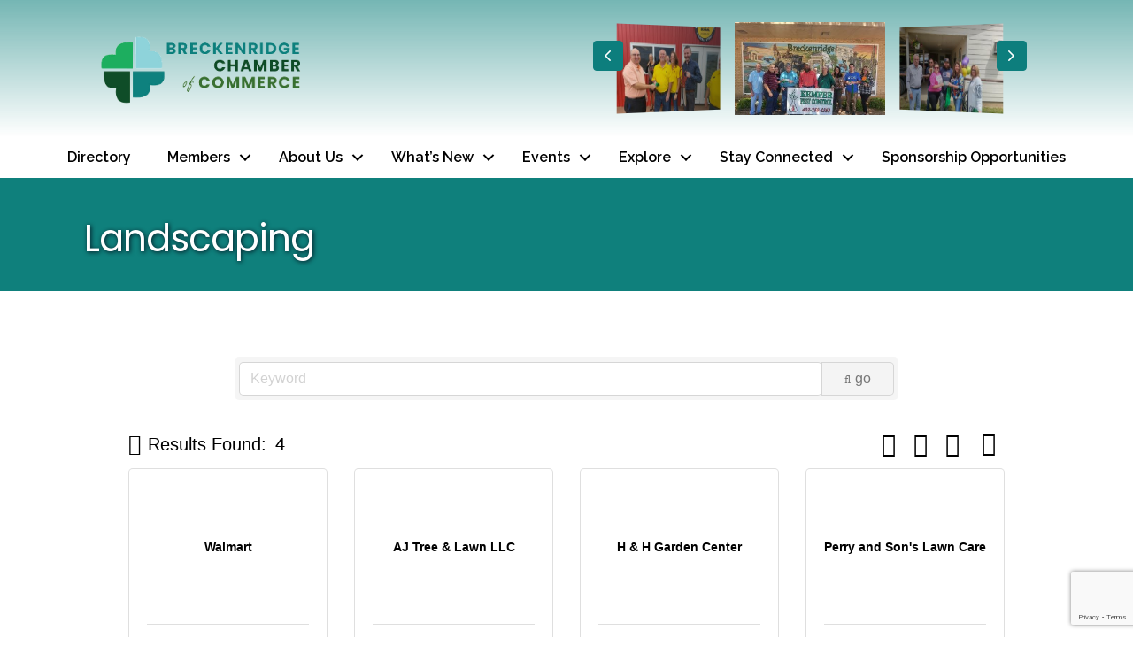

--- FILE ---
content_type: text/html; charset=utf-8
request_url: https://www.google.com/recaptcha/enterprise/anchor?ar=1&k=6LfI_T8rAAAAAMkWHrLP_GfSf3tLy9tKa839wcWa&co=aHR0cDovL21lbWJlcnMuYnJlY2tlbnJpZGdldGV4YXMuY29tOjgw&hl=en&v=PoyoqOPhxBO7pBk68S4YbpHZ&size=invisible&anchor-ms=20000&execute-ms=30000&cb=dlsrxs684w2i
body_size: 48797
content:
<!DOCTYPE HTML><html dir="ltr" lang="en"><head><meta http-equiv="Content-Type" content="text/html; charset=UTF-8">
<meta http-equiv="X-UA-Compatible" content="IE=edge">
<title>reCAPTCHA</title>
<style type="text/css">
/* cyrillic-ext */
@font-face {
  font-family: 'Roboto';
  font-style: normal;
  font-weight: 400;
  font-stretch: 100%;
  src: url(//fonts.gstatic.com/s/roboto/v48/KFO7CnqEu92Fr1ME7kSn66aGLdTylUAMa3GUBHMdazTgWw.woff2) format('woff2');
  unicode-range: U+0460-052F, U+1C80-1C8A, U+20B4, U+2DE0-2DFF, U+A640-A69F, U+FE2E-FE2F;
}
/* cyrillic */
@font-face {
  font-family: 'Roboto';
  font-style: normal;
  font-weight: 400;
  font-stretch: 100%;
  src: url(//fonts.gstatic.com/s/roboto/v48/KFO7CnqEu92Fr1ME7kSn66aGLdTylUAMa3iUBHMdazTgWw.woff2) format('woff2');
  unicode-range: U+0301, U+0400-045F, U+0490-0491, U+04B0-04B1, U+2116;
}
/* greek-ext */
@font-face {
  font-family: 'Roboto';
  font-style: normal;
  font-weight: 400;
  font-stretch: 100%;
  src: url(//fonts.gstatic.com/s/roboto/v48/KFO7CnqEu92Fr1ME7kSn66aGLdTylUAMa3CUBHMdazTgWw.woff2) format('woff2');
  unicode-range: U+1F00-1FFF;
}
/* greek */
@font-face {
  font-family: 'Roboto';
  font-style: normal;
  font-weight: 400;
  font-stretch: 100%;
  src: url(//fonts.gstatic.com/s/roboto/v48/KFO7CnqEu92Fr1ME7kSn66aGLdTylUAMa3-UBHMdazTgWw.woff2) format('woff2');
  unicode-range: U+0370-0377, U+037A-037F, U+0384-038A, U+038C, U+038E-03A1, U+03A3-03FF;
}
/* math */
@font-face {
  font-family: 'Roboto';
  font-style: normal;
  font-weight: 400;
  font-stretch: 100%;
  src: url(//fonts.gstatic.com/s/roboto/v48/KFO7CnqEu92Fr1ME7kSn66aGLdTylUAMawCUBHMdazTgWw.woff2) format('woff2');
  unicode-range: U+0302-0303, U+0305, U+0307-0308, U+0310, U+0312, U+0315, U+031A, U+0326-0327, U+032C, U+032F-0330, U+0332-0333, U+0338, U+033A, U+0346, U+034D, U+0391-03A1, U+03A3-03A9, U+03B1-03C9, U+03D1, U+03D5-03D6, U+03F0-03F1, U+03F4-03F5, U+2016-2017, U+2034-2038, U+203C, U+2040, U+2043, U+2047, U+2050, U+2057, U+205F, U+2070-2071, U+2074-208E, U+2090-209C, U+20D0-20DC, U+20E1, U+20E5-20EF, U+2100-2112, U+2114-2115, U+2117-2121, U+2123-214F, U+2190, U+2192, U+2194-21AE, U+21B0-21E5, U+21F1-21F2, U+21F4-2211, U+2213-2214, U+2216-22FF, U+2308-230B, U+2310, U+2319, U+231C-2321, U+2336-237A, U+237C, U+2395, U+239B-23B7, U+23D0, U+23DC-23E1, U+2474-2475, U+25AF, U+25B3, U+25B7, U+25BD, U+25C1, U+25CA, U+25CC, U+25FB, U+266D-266F, U+27C0-27FF, U+2900-2AFF, U+2B0E-2B11, U+2B30-2B4C, U+2BFE, U+3030, U+FF5B, U+FF5D, U+1D400-1D7FF, U+1EE00-1EEFF;
}
/* symbols */
@font-face {
  font-family: 'Roboto';
  font-style: normal;
  font-weight: 400;
  font-stretch: 100%;
  src: url(//fonts.gstatic.com/s/roboto/v48/KFO7CnqEu92Fr1ME7kSn66aGLdTylUAMaxKUBHMdazTgWw.woff2) format('woff2');
  unicode-range: U+0001-000C, U+000E-001F, U+007F-009F, U+20DD-20E0, U+20E2-20E4, U+2150-218F, U+2190, U+2192, U+2194-2199, U+21AF, U+21E6-21F0, U+21F3, U+2218-2219, U+2299, U+22C4-22C6, U+2300-243F, U+2440-244A, U+2460-24FF, U+25A0-27BF, U+2800-28FF, U+2921-2922, U+2981, U+29BF, U+29EB, U+2B00-2BFF, U+4DC0-4DFF, U+FFF9-FFFB, U+10140-1018E, U+10190-1019C, U+101A0, U+101D0-101FD, U+102E0-102FB, U+10E60-10E7E, U+1D2C0-1D2D3, U+1D2E0-1D37F, U+1F000-1F0FF, U+1F100-1F1AD, U+1F1E6-1F1FF, U+1F30D-1F30F, U+1F315, U+1F31C, U+1F31E, U+1F320-1F32C, U+1F336, U+1F378, U+1F37D, U+1F382, U+1F393-1F39F, U+1F3A7-1F3A8, U+1F3AC-1F3AF, U+1F3C2, U+1F3C4-1F3C6, U+1F3CA-1F3CE, U+1F3D4-1F3E0, U+1F3ED, U+1F3F1-1F3F3, U+1F3F5-1F3F7, U+1F408, U+1F415, U+1F41F, U+1F426, U+1F43F, U+1F441-1F442, U+1F444, U+1F446-1F449, U+1F44C-1F44E, U+1F453, U+1F46A, U+1F47D, U+1F4A3, U+1F4B0, U+1F4B3, U+1F4B9, U+1F4BB, U+1F4BF, U+1F4C8-1F4CB, U+1F4D6, U+1F4DA, U+1F4DF, U+1F4E3-1F4E6, U+1F4EA-1F4ED, U+1F4F7, U+1F4F9-1F4FB, U+1F4FD-1F4FE, U+1F503, U+1F507-1F50B, U+1F50D, U+1F512-1F513, U+1F53E-1F54A, U+1F54F-1F5FA, U+1F610, U+1F650-1F67F, U+1F687, U+1F68D, U+1F691, U+1F694, U+1F698, U+1F6AD, U+1F6B2, U+1F6B9-1F6BA, U+1F6BC, U+1F6C6-1F6CF, U+1F6D3-1F6D7, U+1F6E0-1F6EA, U+1F6F0-1F6F3, U+1F6F7-1F6FC, U+1F700-1F7FF, U+1F800-1F80B, U+1F810-1F847, U+1F850-1F859, U+1F860-1F887, U+1F890-1F8AD, U+1F8B0-1F8BB, U+1F8C0-1F8C1, U+1F900-1F90B, U+1F93B, U+1F946, U+1F984, U+1F996, U+1F9E9, U+1FA00-1FA6F, U+1FA70-1FA7C, U+1FA80-1FA89, U+1FA8F-1FAC6, U+1FACE-1FADC, U+1FADF-1FAE9, U+1FAF0-1FAF8, U+1FB00-1FBFF;
}
/* vietnamese */
@font-face {
  font-family: 'Roboto';
  font-style: normal;
  font-weight: 400;
  font-stretch: 100%;
  src: url(//fonts.gstatic.com/s/roboto/v48/KFO7CnqEu92Fr1ME7kSn66aGLdTylUAMa3OUBHMdazTgWw.woff2) format('woff2');
  unicode-range: U+0102-0103, U+0110-0111, U+0128-0129, U+0168-0169, U+01A0-01A1, U+01AF-01B0, U+0300-0301, U+0303-0304, U+0308-0309, U+0323, U+0329, U+1EA0-1EF9, U+20AB;
}
/* latin-ext */
@font-face {
  font-family: 'Roboto';
  font-style: normal;
  font-weight: 400;
  font-stretch: 100%;
  src: url(//fonts.gstatic.com/s/roboto/v48/KFO7CnqEu92Fr1ME7kSn66aGLdTylUAMa3KUBHMdazTgWw.woff2) format('woff2');
  unicode-range: U+0100-02BA, U+02BD-02C5, U+02C7-02CC, U+02CE-02D7, U+02DD-02FF, U+0304, U+0308, U+0329, U+1D00-1DBF, U+1E00-1E9F, U+1EF2-1EFF, U+2020, U+20A0-20AB, U+20AD-20C0, U+2113, U+2C60-2C7F, U+A720-A7FF;
}
/* latin */
@font-face {
  font-family: 'Roboto';
  font-style: normal;
  font-weight: 400;
  font-stretch: 100%;
  src: url(//fonts.gstatic.com/s/roboto/v48/KFO7CnqEu92Fr1ME7kSn66aGLdTylUAMa3yUBHMdazQ.woff2) format('woff2');
  unicode-range: U+0000-00FF, U+0131, U+0152-0153, U+02BB-02BC, U+02C6, U+02DA, U+02DC, U+0304, U+0308, U+0329, U+2000-206F, U+20AC, U+2122, U+2191, U+2193, U+2212, U+2215, U+FEFF, U+FFFD;
}
/* cyrillic-ext */
@font-face {
  font-family: 'Roboto';
  font-style: normal;
  font-weight: 500;
  font-stretch: 100%;
  src: url(//fonts.gstatic.com/s/roboto/v48/KFO7CnqEu92Fr1ME7kSn66aGLdTylUAMa3GUBHMdazTgWw.woff2) format('woff2');
  unicode-range: U+0460-052F, U+1C80-1C8A, U+20B4, U+2DE0-2DFF, U+A640-A69F, U+FE2E-FE2F;
}
/* cyrillic */
@font-face {
  font-family: 'Roboto';
  font-style: normal;
  font-weight: 500;
  font-stretch: 100%;
  src: url(//fonts.gstatic.com/s/roboto/v48/KFO7CnqEu92Fr1ME7kSn66aGLdTylUAMa3iUBHMdazTgWw.woff2) format('woff2');
  unicode-range: U+0301, U+0400-045F, U+0490-0491, U+04B0-04B1, U+2116;
}
/* greek-ext */
@font-face {
  font-family: 'Roboto';
  font-style: normal;
  font-weight: 500;
  font-stretch: 100%;
  src: url(//fonts.gstatic.com/s/roboto/v48/KFO7CnqEu92Fr1ME7kSn66aGLdTylUAMa3CUBHMdazTgWw.woff2) format('woff2');
  unicode-range: U+1F00-1FFF;
}
/* greek */
@font-face {
  font-family: 'Roboto';
  font-style: normal;
  font-weight: 500;
  font-stretch: 100%;
  src: url(//fonts.gstatic.com/s/roboto/v48/KFO7CnqEu92Fr1ME7kSn66aGLdTylUAMa3-UBHMdazTgWw.woff2) format('woff2');
  unicode-range: U+0370-0377, U+037A-037F, U+0384-038A, U+038C, U+038E-03A1, U+03A3-03FF;
}
/* math */
@font-face {
  font-family: 'Roboto';
  font-style: normal;
  font-weight: 500;
  font-stretch: 100%;
  src: url(//fonts.gstatic.com/s/roboto/v48/KFO7CnqEu92Fr1ME7kSn66aGLdTylUAMawCUBHMdazTgWw.woff2) format('woff2');
  unicode-range: U+0302-0303, U+0305, U+0307-0308, U+0310, U+0312, U+0315, U+031A, U+0326-0327, U+032C, U+032F-0330, U+0332-0333, U+0338, U+033A, U+0346, U+034D, U+0391-03A1, U+03A3-03A9, U+03B1-03C9, U+03D1, U+03D5-03D6, U+03F0-03F1, U+03F4-03F5, U+2016-2017, U+2034-2038, U+203C, U+2040, U+2043, U+2047, U+2050, U+2057, U+205F, U+2070-2071, U+2074-208E, U+2090-209C, U+20D0-20DC, U+20E1, U+20E5-20EF, U+2100-2112, U+2114-2115, U+2117-2121, U+2123-214F, U+2190, U+2192, U+2194-21AE, U+21B0-21E5, U+21F1-21F2, U+21F4-2211, U+2213-2214, U+2216-22FF, U+2308-230B, U+2310, U+2319, U+231C-2321, U+2336-237A, U+237C, U+2395, U+239B-23B7, U+23D0, U+23DC-23E1, U+2474-2475, U+25AF, U+25B3, U+25B7, U+25BD, U+25C1, U+25CA, U+25CC, U+25FB, U+266D-266F, U+27C0-27FF, U+2900-2AFF, U+2B0E-2B11, U+2B30-2B4C, U+2BFE, U+3030, U+FF5B, U+FF5D, U+1D400-1D7FF, U+1EE00-1EEFF;
}
/* symbols */
@font-face {
  font-family: 'Roboto';
  font-style: normal;
  font-weight: 500;
  font-stretch: 100%;
  src: url(//fonts.gstatic.com/s/roboto/v48/KFO7CnqEu92Fr1ME7kSn66aGLdTylUAMaxKUBHMdazTgWw.woff2) format('woff2');
  unicode-range: U+0001-000C, U+000E-001F, U+007F-009F, U+20DD-20E0, U+20E2-20E4, U+2150-218F, U+2190, U+2192, U+2194-2199, U+21AF, U+21E6-21F0, U+21F3, U+2218-2219, U+2299, U+22C4-22C6, U+2300-243F, U+2440-244A, U+2460-24FF, U+25A0-27BF, U+2800-28FF, U+2921-2922, U+2981, U+29BF, U+29EB, U+2B00-2BFF, U+4DC0-4DFF, U+FFF9-FFFB, U+10140-1018E, U+10190-1019C, U+101A0, U+101D0-101FD, U+102E0-102FB, U+10E60-10E7E, U+1D2C0-1D2D3, U+1D2E0-1D37F, U+1F000-1F0FF, U+1F100-1F1AD, U+1F1E6-1F1FF, U+1F30D-1F30F, U+1F315, U+1F31C, U+1F31E, U+1F320-1F32C, U+1F336, U+1F378, U+1F37D, U+1F382, U+1F393-1F39F, U+1F3A7-1F3A8, U+1F3AC-1F3AF, U+1F3C2, U+1F3C4-1F3C6, U+1F3CA-1F3CE, U+1F3D4-1F3E0, U+1F3ED, U+1F3F1-1F3F3, U+1F3F5-1F3F7, U+1F408, U+1F415, U+1F41F, U+1F426, U+1F43F, U+1F441-1F442, U+1F444, U+1F446-1F449, U+1F44C-1F44E, U+1F453, U+1F46A, U+1F47D, U+1F4A3, U+1F4B0, U+1F4B3, U+1F4B9, U+1F4BB, U+1F4BF, U+1F4C8-1F4CB, U+1F4D6, U+1F4DA, U+1F4DF, U+1F4E3-1F4E6, U+1F4EA-1F4ED, U+1F4F7, U+1F4F9-1F4FB, U+1F4FD-1F4FE, U+1F503, U+1F507-1F50B, U+1F50D, U+1F512-1F513, U+1F53E-1F54A, U+1F54F-1F5FA, U+1F610, U+1F650-1F67F, U+1F687, U+1F68D, U+1F691, U+1F694, U+1F698, U+1F6AD, U+1F6B2, U+1F6B9-1F6BA, U+1F6BC, U+1F6C6-1F6CF, U+1F6D3-1F6D7, U+1F6E0-1F6EA, U+1F6F0-1F6F3, U+1F6F7-1F6FC, U+1F700-1F7FF, U+1F800-1F80B, U+1F810-1F847, U+1F850-1F859, U+1F860-1F887, U+1F890-1F8AD, U+1F8B0-1F8BB, U+1F8C0-1F8C1, U+1F900-1F90B, U+1F93B, U+1F946, U+1F984, U+1F996, U+1F9E9, U+1FA00-1FA6F, U+1FA70-1FA7C, U+1FA80-1FA89, U+1FA8F-1FAC6, U+1FACE-1FADC, U+1FADF-1FAE9, U+1FAF0-1FAF8, U+1FB00-1FBFF;
}
/* vietnamese */
@font-face {
  font-family: 'Roboto';
  font-style: normal;
  font-weight: 500;
  font-stretch: 100%;
  src: url(//fonts.gstatic.com/s/roboto/v48/KFO7CnqEu92Fr1ME7kSn66aGLdTylUAMa3OUBHMdazTgWw.woff2) format('woff2');
  unicode-range: U+0102-0103, U+0110-0111, U+0128-0129, U+0168-0169, U+01A0-01A1, U+01AF-01B0, U+0300-0301, U+0303-0304, U+0308-0309, U+0323, U+0329, U+1EA0-1EF9, U+20AB;
}
/* latin-ext */
@font-face {
  font-family: 'Roboto';
  font-style: normal;
  font-weight: 500;
  font-stretch: 100%;
  src: url(//fonts.gstatic.com/s/roboto/v48/KFO7CnqEu92Fr1ME7kSn66aGLdTylUAMa3KUBHMdazTgWw.woff2) format('woff2');
  unicode-range: U+0100-02BA, U+02BD-02C5, U+02C7-02CC, U+02CE-02D7, U+02DD-02FF, U+0304, U+0308, U+0329, U+1D00-1DBF, U+1E00-1E9F, U+1EF2-1EFF, U+2020, U+20A0-20AB, U+20AD-20C0, U+2113, U+2C60-2C7F, U+A720-A7FF;
}
/* latin */
@font-face {
  font-family: 'Roboto';
  font-style: normal;
  font-weight: 500;
  font-stretch: 100%;
  src: url(//fonts.gstatic.com/s/roboto/v48/KFO7CnqEu92Fr1ME7kSn66aGLdTylUAMa3yUBHMdazQ.woff2) format('woff2');
  unicode-range: U+0000-00FF, U+0131, U+0152-0153, U+02BB-02BC, U+02C6, U+02DA, U+02DC, U+0304, U+0308, U+0329, U+2000-206F, U+20AC, U+2122, U+2191, U+2193, U+2212, U+2215, U+FEFF, U+FFFD;
}
/* cyrillic-ext */
@font-face {
  font-family: 'Roboto';
  font-style: normal;
  font-weight: 900;
  font-stretch: 100%;
  src: url(//fonts.gstatic.com/s/roboto/v48/KFO7CnqEu92Fr1ME7kSn66aGLdTylUAMa3GUBHMdazTgWw.woff2) format('woff2');
  unicode-range: U+0460-052F, U+1C80-1C8A, U+20B4, U+2DE0-2DFF, U+A640-A69F, U+FE2E-FE2F;
}
/* cyrillic */
@font-face {
  font-family: 'Roboto';
  font-style: normal;
  font-weight: 900;
  font-stretch: 100%;
  src: url(//fonts.gstatic.com/s/roboto/v48/KFO7CnqEu92Fr1ME7kSn66aGLdTylUAMa3iUBHMdazTgWw.woff2) format('woff2');
  unicode-range: U+0301, U+0400-045F, U+0490-0491, U+04B0-04B1, U+2116;
}
/* greek-ext */
@font-face {
  font-family: 'Roboto';
  font-style: normal;
  font-weight: 900;
  font-stretch: 100%;
  src: url(//fonts.gstatic.com/s/roboto/v48/KFO7CnqEu92Fr1ME7kSn66aGLdTylUAMa3CUBHMdazTgWw.woff2) format('woff2');
  unicode-range: U+1F00-1FFF;
}
/* greek */
@font-face {
  font-family: 'Roboto';
  font-style: normal;
  font-weight: 900;
  font-stretch: 100%;
  src: url(//fonts.gstatic.com/s/roboto/v48/KFO7CnqEu92Fr1ME7kSn66aGLdTylUAMa3-UBHMdazTgWw.woff2) format('woff2');
  unicode-range: U+0370-0377, U+037A-037F, U+0384-038A, U+038C, U+038E-03A1, U+03A3-03FF;
}
/* math */
@font-face {
  font-family: 'Roboto';
  font-style: normal;
  font-weight: 900;
  font-stretch: 100%;
  src: url(//fonts.gstatic.com/s/roboto/v48/KFO7CnqEu92Fr1ME7kSn66aGLdTylUAMawCUBHMdazTgWw.woff2) format('woff2');
  unicode-range: U+0302-0303, U+0305, U+0307-0308, U+0310, U+0312, U+0315, U+031A, U+0326-0327, U+032C, U+032F-0330, U+0332-0333, U+0338, U+033A, U+0346, U+034D, U+0391-03A1, U+03A3-03A9, U+03B1-03C9, U+03D1, U+03D5-03D6, U+03F0-03F1, U+03F4-03F5, U+2016-2017, U+2034-2038, U+203C, U+2040, U+2043, U+2047, U+2050, U+2057, U+205F, U+2070-2071, U+2074-208E, U+2090-209C, U+20D0-20DC, U+20E1, U+20E5-20EF, U+2100-2112, U+2114-2115, U+2117-2121, U+2123-214F, U+2190, U+2192, U+2194-21AE, U+21B0-21E5, U+21F1-21F2, U+21F4-2211, U+2213-2214, U+2216-22FF, U+2308-230B, U+2310, U+2319, U+231C-2321, U+2336-237A, U+237C, U+2395, U+239B-23B7, U+23D0, U+23DC-23E1, U+2474-2475, U+25AF, U+25B3, U+25B7, U+25BD, U+25C1, U+25CA, U+25CC, U+25FB, U+266D-266F, U+27C0-27FF, U+2900-2AFF, U+2B0E-2B11, U+2B30-2B4C, U+2BFE, U+3030, U+FF5B, U+FF5D, U+1D400-1D7FF, U+1EE00-1EEFF;
}
/* symbols */
@font-face {
  font-family: 'Roboto';
  font-style: normal;
  font-weight: 900;
  font-stretch: 100%;
  src: url(//fonts.gstatic.com/s/roboto/v48/KFO7CnqEu92Fr1ME7kSn66aGLdTylUAMaxKUBHMdazTgWw.woff2) format('woff2');
  unicode-range: U+0001-000C, U+000E-001F, U+007F-009F, U+20DD-20E0, U+20E2-20E4, U+2150-218F, U+2190, U+2192, U+2194-2199, U+21AF, U+21E6-21F0, U+21F3, U+2218-2219, U+2299, U+22C4-22C6, U+2300-243F, U+2440-244A, U+2460-24FF, U+25A0-27BF, U+2800-28FF, U+2921-2922, U+2981, U+29BF, U+29EB, U+2B00-2BFF, U+4DC0-4DFF, U+FFF9-FFFB, U+10140-1018E, U+10190-1019C, U+101A0, U+101D0-101FD, U+102E0-102FB, U+10E60-10E7E, U+1D2C0-1D2D3, U+1D2E0-1D37F, U+1F000-1F0FF, U+1F100-1F1AD, U+1F1E6-1F1FF, U+1F30D-1F30F, U+1F315, U+1F31C, U+1F31E, U+1F320-1F32C, U+1F336, U+1F378, U+1F37D, U+1F382, U+1F393-1F39F, U+1F3A7-1F3A8, U+1F3AC-1F3AF, U+1F3C2, U+1F3C4-1F3C6, U+1F3CA-1F3CE, U+1F3D4-1F3E0, U+1F3ED, U+1F3F1-1F3F3, U+1F3F5-1F3F7, U+1F408, U+1F415, U+1F41F, U+1F426, U+1F43F, U+1F441-1F442, U+1F444, U+1F446-1F449, U+1F44C-1F44E, U+1F453, U+1F46A, U+1F47D, U+1F4A3, U+1F4B0, U+1F4B3, U+1F4B9, U+1F4BB, U+1F4BF, U+1F4C8-1F4CB, U+1F4D6, U+1F4DA, U+1F4DF, U+1F4E3-1F4E6, U+1F4EA-1F4ED, U+1F4F7, U+1F4F9-1F4FB, U+1F4FD-1F4FE, U+1F503, U+1F507-1F50B, U+1F50D, U+1F512-1F513, U+1F53E-1F54A, U+1F54F-1F5FA, U+1F610, U+1F650-1F67F, U+1F687, U+1F68D, U+1F691, U+1F694, U+1F698, U+1F6AD, U+1F6B2, U+1F6B9-1F6BA, U+1F6BC, U+1F6C6-1F6CF, U+1F6D3-1F6D7, U+1F6E0-1F6EA, U+1F6F0-1F6F3, U+1F6F7-1F6FC, U+1F700-1F7FF, U+1F800-1F80B, U+1F810-1F847, U+1F850-1F859, U+1F860-1F887, U+1F890-1F8AD, U+1F8B0-1F8BB, U+1F8C0-1F8C1, U+1F900-1F90B, U+1F93B, U+1F946, U+1F984, U+1F996, U+1F9E9, U+1FA00-1FA6F, U+1FA70-1FA7C, U+1FA80-1FA89, U+1FA8F-1FAC6, U+1FACE-1FADC, U+1FADF-1FAE9, U+1FAF0-1FAF8, U+1FB00-1FBFF;
}
/* vietnamese */
@font-face {
  font-family: 'Roboto';
  font-style: normal;
  font-weight: 900;
  font-stretch: 100%;
  src: url(//fonts.gstatic.com/s/roboto/v48/KFO7CnqEu92Fr1ME7kSn66aGLdTylUAMa3OUBHMdazTgWw.woff2) format('woff2');
  unicode-range: U+0102-0103, U+0110-0111, U+0128-0129, U+0168-0169, U+01A0-01A1, U+01AF-01B0, U+0300-0301, U+0303-0304, U+0308-0309, U+0323, U+0329, U+1EA0-1EF9, U+20AB;
}
/* latin-ext */
@font-face {
  font-family: 'Roboto';
  font-style: normal;
  font-weight: 900;
  font-stretch: 100%;
  src: url(//fonts.gstatic.com/s/roboto/v48/KFO7CnqEu92Fr1ME7kSn66aGLdTylUAMa3KUBHMdazTgWw.woff2) format('woff2');
  unicode-range: U+0100-02BA, U+02BD-02C5, U+02C7-02CC, U+02CE-02D7, U+02DD-02FF, U+0304, U+0308, U+0329, U+1D00-1DBF, U+1E00-1E9F, U+1EF2-1EFF, U+2020, U+20A0-20AB, U+20AD-20C0, U+2113, U+2C60-2C7F, U+A720-A7FF;
}
/* latin */
@font-face {
  font-family: 'Roboto';
  font-style: normal;
  font-weight: 900;
  font-stretch: 100%;
  src: url(//fonts.gstatic.com/s/roboto/v48/KFO7CnqEu92Fr1ME7kSn66aGLdTylUAMa3yUBHMdazQ.woff2) format('woff2');
  unicode-range: U+0000-00FF, U+0131, U+0152-0153, U+02BB-02BC, U+02C6, U+02DA, U+02DC, U+0304, U+0308, U+0329, U+2000-206F, U+20AC, U+2122, U+2191, U+2193, U+2212, U+2215, U+FEFF, U+FFFD;
}

</style>
<link rel="stylesheet" type="text/css" href="https://www.gstatic.com/recaptcha/releases/PoyoqOPhxBO7pBk68S4YbpHZ/styles__ltr.css">
<script nonce="r3N7lEyupAIm-oPlDkkjGg" type="text/javascript">window['__recaptcha_api'] = 'https://www.google.com/recaptcha/enterprise/';</script>
<script type="text/javascript" src="https://www.gstatic.com/recaptcha/releases/PoyoqOPhxBO7pBk68S4YbpHZ/recaptcha__en.js" nonce="r3N7lEyupAIm-oPlDkkjGg">
      
    </script></head>
<body><div id="rc-anchor-alert" class="rc-anchor-alert"></div>
<input type="hidden" id="recaptcha-token" value="[base64]">
<script type="text/javascript" nonce="r3N7lEyupAIm-oPlDkkjGg">
      recaptcha.anchor.Main.init("[\x22ainput\x22,[\x22bgdata\x22,\x22\x22,\[base64]/[base64]/[base64]/[base64]/[base64]/[base64]/KGcoTywyNTMsTy5PKSxVRyhPLEMpKTpnKE8sMjUzLEMpLE8pKSxsKSksTykpfSxieT1mdW5jdGlvbihDLE8sdSxsKXtmb3IobD0odT1SKEMpLDApO08+MDtPLS0pbD1sPDw4fFooQyk7ZyhDLHUsbCl9LFVHPWZ1bmN0aW9uKEMsTyl7Qy5pLmxlbmd0aD4xMDQ/[base64]/[base64]/[base64]/[base64]/[base64]/[base64]/[base64]\\u003d\x22,\[base64]\\u003d\\u003d\x22,\x22Fl06wrtpw4MmDcOWwop+w6XDqDldYVnCjsK7w5UswrsaKioKw5HDosKgBsKjWgbCuMOFw5jCucK8w7vDiMKQwp3CvS7DksKFwoUtwq/Co8KjB0/CqDtdUsKiworDvcOpwpQcw45ZasOlw7RuC8OmSsObwrfDvjsrwp7Dm8OScMKjwptlNF0KwppWw43Cs8O7wq/CgQjCusO1VATDjMOkwqXDrEokw5hNwr1hbsKLw5M/woDCvwo6UTlPwoDDpljCsnc8woIgwqzDhcKDBcKdwpcTw7ZiY8Oxw65Xwq4ow47DvmrCj8KAw75jCChQw653ESPDnX7DhGRJNg1ew6xTE05ywpM3A8OqbsKDwo/DtHfDvcKSwpXDg8KawoN4biPCoHx3wqc5PcOGwovCtHBjC1rCl8KmM8OmEhQhw7jCmU/CrUNAwr9Mw53CscOHRwdnOV5eRsOHUMKbZsKBw43CucOpwooVwpM7TUTCiMOWOiY/wrzDtsKGdTo1S8KbDmzCrVQiwqsKAcOPw6gDwoR5JXRMDQYyw44ZM8Kdw5TDuT8fWijCgMKqaH7CpsOkw65OJRpnHE7Dg0rCksKJw43DgcKKEsO7w6QYw7jCm8KxCcONfsOhOV1gw4lAMsOJwohvw5vChmjCqsKbN8Kuwo/[base64]/DjHnDpFdlKDpCTiRGw4RRN8O7wq9zwqbDl3QADWjCg2kaw6UXwrBnw7TDlT7Cl28Ww6bCi3sywr/[base64]/[base64]/DtcKXwpHDk2PCoxrDpcO+NmXCr8O1dUPDj8K+w6YQwpnCpQV9w6TCll/CrxDDr8Omw4rDv1oUw7vDicK1woHDp1/[base64]/[base64]/w5JOORcMacOKw5rCuhPDmkrCl8OxP8Krwq/[base64]/CjSoCw5HCnMK3NBZ2wroeeMOWJsK3wol8CGDDj1ZcW8O8KhrCpcKEIsK7bHDDslHDmsOCVwxQw6Rzw7PCqTjCgxrCoyzCh8KRwqzClsKBesO/w7FHL8OVw6cNwrtGe8OsDQHDjQMtwqLDr8KEw4vDk2PCmUjCvDxvEMOUSsKKCT3Dj8Ogw6lFw74gfx7CmiHCscKGwrvCqsKIwoDDjMKawpbCr1bDkCAiDjDDugIzw5PDhMORMHoWMA93w6LCkMOmw4I/YcOrXMKsLjAewrfDgcO5wqrCscO4bRjCiMKUw4Jdwr3CgzoyE8K2w41AJ0TDl8OGEsKuPHbCiUs8SV9oesOHM8KBwq9bEsOcwpfDgj5Dw6jDvcOCw5jDssOYwrnDq8KLb8KAbsOAw6ZvdcO6wphZGcOXw7/[base64]/Du8KDwp0CwoY9IMKTBsKCVV7CtnrCqwErw5AHUlrCosKVwo7DgcOHw6XDgMO/w7spwqBIwpHCucKpwrHCj8OqwrkGw7HCmgnCq2liwpPDksKWw7TCl8O1wqXDsMKLJVXCs8Kcf3UoJsO0L8KnCwjCqsKTw6xaw5/CvcO4wpLDuQ95asKnBsKXwp7ChsKPEE7CkjNdw63DucKbw67Do8Odwos/[base64]/Dp8OMwo0yw7fCpXktw6pdBMKlZsKVworDjMKaYWtdw73DuQgyfmFnZ8K/wp4RW8OawqPCt2XDgRcuaMOOAhHCmsO3wpLDjcKuwqfDplxZewEqUCZ5EMKrw7VaRHHDk8KZMMOWShLCtjjCuhTCicKjw7DCgQ/[base64]/GcKsw7/[base64]/Cg3PDjijDgBnCrTtVP8KTFcKlLWfDtg3CjTUcMcOJwonCmMKCwqFITMOeLcO3wpfCjsKNOU3Dt8OnwroUwpNew5XCocOqbhPCqMKnCcOtw4PCocKKwoIowr86Cw3Dp8KUXEbCukrCtERtN2MsfMOWw7DCl0FRBUrDocK5FMKNFcOnLRUaYG81KC/CgHnDh8Kyw4rCpsKQwq1+w4bDmhvCvALCvx7CnsO0w6zCusOHwpIRwrwLIx5xYFNfw4bDjELDszfCvXrCv8KMJxhJdG9CwqYvwqtkUsKhw75YWWfCg8KRw7DCqsKQTcOCbcKiw4HCmcK8wpfDozDCi8ONw77Dm8KqCUZpwonCpMOVwoTDh25Ew4/DhMOfw7zCjiBKw409P8Otc2PCosKBw7MJacOJJVDDjVtaHh9uOcKOwocfA1zClHHCoyUzNW1rFgTDoMOvw5/Cp3HCiQ8URzlswpo8Hlgjwo3CvsOSwpRCw6oiw4TDlMKJw7Y9w5kGwojDtTnCjAPCgcKAwpHDhDHDjmXDgsOAwo4swoFkwoRYM8OBwoDDkSoWccK2w5c2X8OKFMOPMcKLXBNVGsKJFsOrQg4vDERaw5lLw4XDlykYYcK6I2BXwqM0FgHCuT/DhsOawrxowpDCjcK3w4XDn0DDqFgZw5gwJcOdw55IwqjDoMOkSsKQw6PCk2Ehwq4EacKEw5E9O2UDw67CucKiPMOfwocSHzHDhMOUN8KMw4jCpMOEw7V4OMOswqPCuMKCRMK0RTLDt8OxwqnDux3Dkg/CksKWwqPCvMKsb8ObwpDCn8KPc3vCsHTDsS3DtMOFwo9fwpnDniohwo9CwrRUNMKnwrfCpAHDk8K9IcOCHi9cVsK+Aw3CgMOgKz4tC8KaKsKkw4l1woHDjDViHsKHwqYRZirCtcKawqnCh8OlwqMjw6bCoR1rYMKdw7E1XQXDtMKFHcKmwr3DqsK/R8OJacOAwpJKUHVvwr3DsCYqEcO8woLClgoeWMKSwq1uwoIuOS42wpdTO2hPw7M2wp8bekEwwpDDv8KvwoQMwqU2FSvDh8KACi3DvMOUH8KZwpDCgwVUcsO9wp5jw5hJw4wuwpxYD0fDqmvDjcKLLMKbw6BUU8O3wrbCnsOUw60twoIDEycMwr/CpcOzJCweVS/Cq8O2wrkaw4s8eVYJw7TCpsOtworDiVrDrsOCwrkSBsOmaHh/[base64]/Cs8OnwqzDgDBHwr7CmjbDisKUNGfCswzCmR3Cjj1lOsKzPwjDuih3w51Kw4tiwofDgn8Vwo50wrLDhMKRw6l2wprDjcKZFCtsBcKUd8KBNsKuwp3Cg3rCiizDmwsKwrfCsGLCgU8PbsKSw73Cm8KLwrjChsOZw6fCj8Obd8K/[base64]/[base64]/DjUkAVyczNcOww7IMw5LDoSUMBU94M8Ocw7F5EDpwQyg/w7VOwpVwNFBJJMKQw6lrwpIJR0VCC2tfMUbCjsOVLiEowrHCqcK2d8KwCnzDoy3CtjIyawLCosKkZsKVTsOywojDv27Dqh5bw6PDlzjDosK0wqFrCsOBw5tXw7o8wr/[base64]/Cu8KfRsOKw5TDo8OuwqMYV15DMsKnHMK2wqwbKsOqGMOHTMOcw4rDrmTCqlnDi8K8wr7CkMKrwplcT8KrwqvCiEAqOhvCvXokw6U/wqY2wqbCqw3DrMKdw6vCpHZkwqTCp8KpGi/CjsKQw4Fhwq/[base64]/[base64]/DmVnCiMKIZsOWwrPCmA/CvV4cAsOxAGbCqMOzwrc2wo7Cv3fDrnYnw4lXKHfDgcKjM8Kgw7vDjCZ8egdAAcKCQMK8CxHCk8KYQMKuw6hxBMKfwrpfOcKWwqoHdVTDv8OXwo/[base64]/DsXEOwogHw6HCkVB9dS42w6fDlWt0wp7DssKIw7cgwp07w6XCs8K2bCocSCrCmGwWesKFJ8OwRw3Ck8K7YFl6wpnDuMOsw63DmFfDtsKEQ3AfwogVwr/CrU/CtsOSw7vCu8Khwp7DiMK7w7VCM8KXDlo5woAHfmpuw54WwpvCisOkw51GJ8K3KcOdLMOcPRjClg3DtzsiwpjCmMOwPSwQYTnDsyQaPx7CrcKGR0rDsyfDhkTDpnUaw6BzSz/CvcOFbMKvw7TDrcKAw7XCjX8hCcKOZWPDr8K3w5/DjzfCmCLChcO5Q8OtD8KAw5x5wo/CsDVCEmw9w4l/wpRyDkR5OXpbw49Qw4NUw5PDv0QEFizCosKJw6Vfw7o0w47Cs8KIwpLDqsKTbcORWgx4w6IDwqc6wqNVw4EtwpzCgiDCpEfDiMOXw7Jia3x+wq/DvMKGXMOdXkcVwrkTLyBYEMOxfUVATcOQJ8K/[base64]/[base64]/w5I+PnZneTXCvg/[base64]/Du8OvwrbDmHcLVTzDj1gtwr3CvmfDjxIPwp8IHsOrwr7DnMOiw5LClsOOLUXDn3Mjw4HCrsOECcO6wqpOw7TCmh7Dmi3DiwDClEdhDcOhVFnCmjYwwoTCnXUkwqA/wphrEBjDrsOMEsOAWMK7bcKKecKvQcKBAgBke8Kic8OFEl5gw47DmT3ConvDmw/[base64]/Qx3DplnCqcOfw6AxDhAqVcOBRMKqwoDCuMOSeyHDhQLChMOzN8OZw43Do8KXZGHDsn7DhyNawonCg8OJMMOsVg9gfkDCv8KBOcOSLcKGDGzCp8KMKcKqYC7Dti/DscOYIcK7wrRfwrvCkcKXw4TDnwkIFSzDr3M3w6jCp8O9QsK5wozDjhXCusKOwpHDl8KMD3/CpcOZCnw7w6kXB0HCvcOPw4DCtcOUK0V0w6w6wovDnGZQw58ec0PDjwx5w5nDln/[base64]/DohzDllQ/[base64]/CtnbCksKXw7bCsghFN1InwqNNSlfDnMKAJ09HI2B+wrNRw5HCkcOcJm7Cr8OsNznDgcKDw7HDmF3DscOmN8KeeMOow7RtwoIBwozDrX7CuGvCs8K+w7pmA0J2M8KNwq/DlFnDu8KAKR/DmiobwrbCsMKewog0w7/ChsOgwqLDkEnDtSk8SVfDkkcNEsKhasOxw4UIe8KMQMODHWAVwq7Ds8O+akzClMKCwoR8Sl/DucKzwpxTwqBwKcOJU8OPGyrCpQ5AbMKywrbDqBdGeMOTMMOGw7ArbsOlwpEiOEpSwq0oBjvCrMOew7kcbkzCgSwTKETCujYZUcKBwoXCgQ8Tw73DtMK3w4o2JMKGw4/[base64]/CpgJoU8OpaMOvGsKDwqNUwoHCjSDDucK4w7cKHsKHW8KvVcKAUsKQw6xzw7FUwoAoWcO6w77ClsK0w7F6w7fDsMOdw4sMw48+wrZ6w7zDmQEVw5sUw73Cs8KhwqXCiRjCk2nCmR3Dgx3DusOowq3DtsKPw4lzeB1nMAg/EW/DmlbCvsOvw4/CqMOZY8KPw7QxPwHCjxY0WQTCmFsXfsKlO8KVBCLCskvDtQzCn0LDhRnCkMOnCHZCw6nDhcOZGkzClcKlUMOVwqlfwrvDuMOtwozCocO2w7TCssOwDsKTC0vCr8KbEEYfw4PCnAPCtsK9IMKAwoZjw5bCtcOkw7ACwq/CqGBKOsO9w6JMPVNlDlUrSWBsf8OTw51rVAfDp0rDqQo7O0TCm8Omw55oSm51w5MERB8hLhBmw4JTw74zwqUMwpPCgAPDrW/CuwzCpT7DtHVjFjtFeXjDpilRA8Oowr3DgE7CosO8X8ObOcOZw4bDicKkGMK/w6VqwrLDuifCn8K6IT4WTx1mwotwMF4YwoEew6ZFXcKlTsOHwoEhTUTChCPCrn3CtMOqwpVSai4cworDncKVKcKnAsKXwpbChMK/YX1tBSDCl0HCjsKhYMOAHsKhFkLCs8KkT8O+c8KJFcOAw5XDgzrCvX8NcMOZwozCjRjCtTI0wq3DrsONw7DCrsO+AkbCmsKIwoILw4PCq8O/w6fDr13DvsKiwrDDgDLCjsKpw7TCplHCmcKVRhDDt8Kkw4vDlFPDpCfDjVwzw4VzPMOqUMOUw7TCtkbChsK0w698TcOnwrfCu8ODEH8twqLCiUPDqcO3wo5Pwp0hYsKVEMKqL8ORQRlGwpJ/[base64]/CvVN/w7gzwp/DhV5KwoY8w6hAK2/[base64]/DnWvDmMOIw6hYw5oZwrsVwotJw6rClQV5w5sfdj56w4bCs8KAw77Dv8KHwqfDncKew54oGkQMSMKbw5EMbkwoBzlZFVrDvcKEwrAyTsKew7o1Y8K6WFHCkh3DlsKSwrvDv3tZw6HCuy95GsKNw47DglMjB8OrY33DksK5w6/DqsKlF8OqYMOdwrfDjhjDpAlJNArCt8KZJ8KvwpfCpmDDrcKDw5Ibw7DCsXzDv1TCkMKqLMODwpQAJ8OVw5DCkMKPw4oCwoPDj1PCmTZHcTszNXkwbcOWfUzCjTzDmMOJwqfDncO2w4Qtw7LCgD1rwrxswpnDs8KfLjt9G8K/[base64]/DoEjCmid+fkTCk1PDq8Okw7jCmXTCssKtw6DCg33DpsOgP8Ouw5TCisKpQCp6w4rDmsOuQUrDrCV1w73DnxFbwp1JG1/DjDRcw7YeEA/Dmy3DhmbDsEdpLAI3BMOXwo5EDsKaTgnDv8OKw47Dn8KqS8OjQsKUwrjDgnnDkMOMc3EFw5zDsQfDnMKxOsOoNsOww6zDgsKnHcK1w53CvcOoMsOBw6/Cs8ONw5fCocO4ADcaw4TCmTfDu8KGwp9Bd8K2wpBPQMOeXMObMDbDqcOcDsOTLcOUw480a8KwwrXDp2pAwrIfIyEfNcKtdG3CrwATBcOpH8O9w5bDp3TDgUzDgDoYw5XCuEAVwp3CrX1tfDbDksOow4scw41TCTHCr3xnwpTDrXAzLj/DvMOOw6HChShXS8OZw7lGw4TDhsKCwqXDtcKPD8KkwqdFBsOsTsObM8KcHC0KwqTCusK/dMKdJhlMBMOdMg/DpcOZw5AJeDHDrFfCsTzDpcOEw7HCrFrCujDCgcObw7kGw7xCw6QewrLCpsO+wpTCuD1Cw79dYVbDvsKqwp01en4FYXZoTG/DlsKhfw5PLypPRsOfHMOfVsKOKhfCtMOaaD7DosKKeMKGw5jDp0VVCwc5woJjb8ORworCpAthEsO5fjbDnMOuwqNDw5sCKsOZUyTDuQXCqgUgw6M/wpDDjcKDwpTChH0cfgBwQcOKRMOiJsObw4HDlT9swqrCiMOpRxQ8e8O2S8OHwp7DmsO7Mx7DiMKXw5omw74XRibDj8KFYwHCglpOw47Dm8KfQMKkwrbCt0MQwpjDocKXHcObAsO/woZtBHbCmjUbcF8CwrzCnzURDsKOw4rDgB7DtcOZwrEoE17Crz7ClMKkwqJKEgd9wqciEmLCnD3DrcOlcSRDwoLDih5+aUddKkRjYk/CtgFhwoITw7RpcsKrw45VL8KZfsKSw5d8w7YiIFZEw7PCrV9Gw7otIcOuw6I8wpvDv1LCpBQEQcKtw69iwpoSWMKpwqPCiCDDhTDCkMK4w4vDvyUSSzVRw7TDsho1wqjCgBnCnXbCk00kw7p/e8KLw61/wp1Fw6UhHMK8w73CgcKRw5tZZ0HDmcOQACwHGMObV8OkdBrDqcO+GcKGMzNtXcK2SSDCsMO5w4DCmcOCdTPCkMObw7HDmsKSDUkmworCtUfDhlwfw658DcO2w4Niwo0ue8OPwpLDnDPDkjc/wojDsMKAHAvClsONw6kmecO0RTHClG7DjcOfwobDkGnCisONbRbDomfDjC1LKMKqw44Lw7Vlw502woRmwrEgfCBLDkBVVMKrw6zCgMK3ZAnCpVrCisKlw4d+wqDDlMK1KzLDomUKZsKaOsKCJWjDuR4UY8OdJBPDrlLDg0FawrF8fQvCsiVkwqssRAbCq3PDlcKzEQ/DkFDCoXfDrcOEbklVIzcIwrpAw5MzwptTNj5jw6LDscKSw5/DlGM3w6Fjw47CgsO6wrN3w4bDncOdIiYnw4cKYjZXw7TCgl5aL8O3w7HDv0ISfU7Csn5Sw57CkmBiw7TCp8OCTRVlRTLDsSbCjzANa3Vyw6h/wpAOT8ODw4LCpcK1R08AwqoLbBjDjcKZwqp2wrElw5nDmCrDscOpQD/DtCA2bMK/eRDDuHQ/fMKcwqJxIE87QcK1w5sRJsKgOsK+BVRkUXXDvsOfPsOFVkDDsMKFNXLDjjLDojBZwrPDsltQR8O7wp3CvnY7JG45w4nDisKpfRcdZsOxOsKRw6jCmVnDhsOhDcO7w4F2w7PCicKhwrrDtHTDpAfDmMOjw7rCrQzClW3CqsKMw6A0w7lrwoNOSjULwr/DhsK5w7wfwpzDtMKSfsOFwpkRAMO3w5wnEXrCp1Ngw7BYw78ew5okwrvCucO1Pm/CgEvDhQ3CgRPDhMKPwozCusOeasKHZ8KETFFjw6BCw7nCkG/DssOmCcOcw41Qw4vDmiBqL37DpDDCtDtAwoXDrRZjKxrDucKEUChHw6BdTMKbNC3Ct35eOsODw41zw6vDucKBRjHDl8KNwrAuCMOfcFLDogAywpRDw7x9J3Qbw6vDvMKgw4kUATh5HA/DkcKKFsK2Q8Okw7trMHgkwo0Fw73CvUszw6zDvsK5K8OzFMKIPsKBf17CgjRNXWjDksO0wrN1GsK/w6DDs8KMZXDCmXrDrMOEEsKQw5MgwrfCl8O3woDDs8KQfcO6w4nCsWgZUsKNwo7CncOTKg/Dk1YFIcOvD1dAw43Dp8OPW3nDhHogUMO4w7xCYn4ydQbDncOmw6FwaMOYBX/[base64]/w5bDtcKcCcO2w77Dj8KUXsK4fFjCjCzDhEkiSsOgw7TDo8OdwrBgw5AQdMKyw5VpJyzDpwFOacOnD8KZChk5w4xScMO0dMK8wozCqcK4wphaUCXCrsOXwojCmB3DrCDCqsOzMMKzw7/DkmvDhT7DpDXCrlgGwpkvUcOQw7rCpMObw6wawoPCo8OpTVIvwrt7c8K8d3ZRw5o/w6fDpgd8KXnDkgfCl8KRw6ocRsOJwoEqw5ovw4PCnsKtFWkdwpPClmkMXcKgN8KKHMOYwrfCoHwmTsK5wozCssOdWG1gw4bDkcOywp5eKcOlw5/Ctn84RX/[base64]/Chy3Cp8OvwrMJw5DCpRsJw7ECWMOwFX/Cv8Ktw5nDjyDDssKBwoTCpxlNwoBgwokqwrtyw7YmHsOcKmvDlWrCgcOEAlHCt8K1wqfCgsOQOylXwrzDuzJNYQ/[base64]/CnMObw7U7wqg3w6kTLsKFDMKCw4QPwqg7QFnDl8Ozw6hbw5LCsR8XwrUNQMK3w6DDncKnQcKZJ1zCpcKnw6nDtyhLT2w5wpw4TMKxGMKbXj3Cv8Omw4HDrcOQLMORL1kEO0dFwo/CqTo/w73DvBvCunczwo/CvcOjw53DsBHDocKxBH8INsKMwr3DoAIOw6XDjMKHwr3DkMOHBBLCk2hZIBRCbhfCmlHCkHXDvlwjw687w7bDosKnYHwkwo3Dp8O2w7p8eXzDhsKffsO3S8OtM8KSwr1fMG0Vw5ETw63DqAXDlsKBeMKWw4TDmcKLw53DsStgTGZ6w4dUDcK/w7gjBH/[base64]/amM2wqvCt8Kew4xvwqUzwpzCnMKhSsO7GMOGJsKhDMKzw5ouOCzDoWnDo8OMwow8fcOOZMKVKQDDnsK3wp4ewrLCsT7Dt1/CosKVw4hXw4QEYMKPwoHDjMO3A8KnKMORwoPDjmAsw6lndxFowpo0wrAOwpoVamQDwqrCvCgVXsKkwoxAw6jDv1vCrR5HcWLCkAHCtsKIwpsqwrbCti7DncOFwrfCp8OzTglYwo7CjcKiV8Ohw4rChDPDnlXDicKxw5XCrMOOPlrDrUnCo3/[base64]/Cq8K1A8OcFSzDiMKrTDPDv8KpwoJgw4pIwoDDqcK2c11fK8O9dXfCgEx3K8KTPkjCrMKvwoRjPgPCk0vCsnDCqjHDtxYMw55awo/Cjz7CpgZ7cMKDXyAzwr7CosOvNEPCqATCocOKw5s+wqUVwqkXTBTCqT3Cj8KcwrJ9wpgqN3Imw5YFBsOhVcKqTMOowrVlw6zDiSwYw7jDjcK1SwLCt8O1w7xKwrrDjcKeKcOhA1/Cin/CgQ/CrUTDqhbDu3cVwoQMwozCpsOpw6MHw7M/YcOjDil+w57CsMOsw5nDlXZXw6JBw4bCtMOAw7lxZXnCgcKMTcO4woR/w7HCk8KoScKULXs6w5AtLgwOw5jDmBTDiQrCisOuw7AwOyTDmMK8L8K7wo5aFiHDo8KsP8OQw5bCoMOrTMObRjwQEcOfKzYEw6/CocKRI8Ouw6QFLcKFHUN5EF5OwoNbbcKiw6PCk2nCmz/DoVIBw7jCisOkw7bCgsOeEsKDYx06wr4cw68jf8KXw7d4JyVMw5VcJ3MzNsOuw73CocOua8OywprDqBDDnjfDoxPCmDETdMKUw5xmwpEJw5BZwrZEwrbDoDjDpmwsDjlVET3CnsKQHMKRaHrDusKPw7ozfh5gLcOVwq0xNyM/wp0mFsKpwqM9WQXCgjfDrsKGw6JQFsK2HMO3w4HCiMOdwoURL8KtbcK2f8Kew7E6ZsO0FFoTLMOmbxTDgcOWwrZVC8K8YT3Do8KLw5vDpsOWwrE/Xkl4DyUIwrLCp2Ebw5cdaF3DpCHDosKtC8OBw4rDmy9pRX/[base64]/DiMKtVl3DmDxEwptXw4xMU8KvB2XDqw0mN8KpX8K/w4jDl8Kub1pEFMOcL2Bew5HCv1k3ZWFXe1dLbVEAbMK+d8OUwqcJMMOuA8OBBsOwA8O4FcOjDMKhOsOWwrALwoM5fsO6w51LegwdRX16JcK7WjFJUw9qwoHCi8Oyw49lw65lw40xwpJyNgd0K0jDi8OJw5QjUXzDpMO9R8KTw6/DnsO4YMKHQxrCjXHCjSc1woHClcOYXgXCocOyQ8KCwqIGw6DCrSE8w6ZIDT45wrjDhz/CvcOXVcKFw5fDu8KWwrHCkjHDv8OEWMOQwrIbwrvDqsK2wovCnMOoM8O5RWB9VsK/GgjDrEbDhcK4bsKNwqfCicK5G1wewqnDr8OmwqUrw7jCoRPDtcO0w5bDsMOSw7rCqsOSw5sSORpHIC/[base64]/ClsOPw4nChC5TMDEjwozCgUYlw73Dq0DDm8KAwoEVVivCusKcJyzDqsO7U0HCgSvCgVw9Y8Kvw6/DpcKRwpYON8Kga8Oiwohgw6nCqF13V8KQecOTQC4hw5vDlilBwrUVVcKtZsOxRGrDqG1yNsOgwpfDry/DusODHsOkI1dqC0Jvw4VjBjzCt10Fw5DDhXLCvgsLMD3DhVPCmcOPw4xuw4PCscOgcsOOQixcA8Obwq4uEHbDtcKuJcKqwqjCnylhasOGw64cfsKzwr82fi9VwpUhw7jDompZTcKuw5bCrMO9NMKAw5hnw4JEwox9w6JeFDgUwqfDtsOzEQvDhxIYcMOcDcOXHsK/[base64]/Ci0JrwpDCrk8mczN2JMOJwqXDs3jCiBsww63DiBMWb2IIP8K5P0HChsK+wo/DvcKEOm/CpWYzJcKfw5t4UnjCkcOxwqVHNRIrRMOwwpvDrhLDiMKpwqECekbCq1xkwrdQwolFWcOZAAnCq37DusK/[base64]/DqSgjwoLCmMKFwoZ3w6Y1wq3Dh8KlbsOgwobDkgdNw58Swp9tw5jDkcKJw5INwqhLLcOuNgDDlVnDsMOMw7o7w4A8w485w7w9WipiNcKZNsKEwpkHHwTDhz/[base64]/Dl3/Cl8OAWlfCtkFEOsKESyTCm8Obw5McUzRJRFoHF8OLw7jCjsOcMVfDhj8dNjcDclbChThZfgAgBykZScKGEnLDtcOBAsKMwpnDs8KKXUshZzjCo8KCVcK+w6rDtGHDrUXDp8Ozw5fCmwd4CMKXwp/CojvCglHCiMKYwrTDpMOoSmd0GnDDnlc/KiR8A8K/wq/[base64]/DosKRwopKwpsPwoDChjnCg8ODcsKywql4WRQqK8OawoAnw4bCjsO9wqxmIsKnFcOZajTDr8KUw5jDnQ/[base64]/w5cSwrfCgMKeLUIJZhAzB8KkwoXChmHDgHXCoxUewpkEwo7CqsO6LcK7Xw3Drn8UecKjwqjDtUFqYlsiw4/Ctxt+w5diZE/DnDTCrlEED8KEw6LChcKdw705JHzDkMOXwqbCuMOxC8OeRMOFasO7w6/Dt0DDmhbDhMOTNMKgCy3CsQloDsOwwpMHHMOiwoE3BsO1w6Rswp1LMMOqwq/CrsKhSGQ2w5TDgMO8GDPCgAbChMOkIGbDtBhieFVew4bCiQ3DjhDDnw0hYVfDvzrCkmlwRh9ww7HDusOrSHjDq3hOLhhkVcOiwo3DowlAw7srwq8Pw4wkwr/CjMOTNy/DkcKuwpU2w4LCsU4Jw45sGVIVE0nCvlrCt1o+w7wYWMO2XBQpw6TDrsONwqbDihorAMOxw6BVHGUTwoTDpcKYwqXDpsObw4HCrcOdw4LDosK9en5uwrvCtTBnBCHDssOTRMOBw6HDiMOgw4dyw5bDpsKcwr3Cm8KPInfCmTVfw6fCr3TCgkHDnsOUw5k/[base64]/wo7CssKrw5fDocOfwpfDlhTDu8Oaw7TCuWTCqULDk8KWFjcKwpJzYTfCv8Oaw6zDrV/[base64]/CqS8iKMKCw4MWV0PCjMKWJ2Ajw6s+OMOZVWZSEcOKwrl1B8KvwoXCngzCqcO/[base64]/DrxADwr5WbnXCjEnDqxwYwqPDpcOIdCZPw7ZYBnzCg8Krw6rCmBnDgBvDpDPClsOJwqZJw5g8w4zCsnrCicKgYcK7w70yZ29gw5EVw7p+ck5ZTcOZw4oNwoTDpnIgwoLCjjnDhF3CoWE7woDCpcKhw6/Crw0gwqlbw7x0J8Ouwq3ClcO5woXCvsKsV1ktwpXCh8KcaR/DncOnw6otw67DocKbw44XXUnDjMKHMg7Co8OQwrJRXy17w6diL8O/w6/Ct8OTMHoxw5AtcMOkwptVICcEw5ZkdUHDjsKjf0vDsmk1VcO7wqXCs8Ozwp7DjcORw5hYw4rDosKnwpRIw7HDv8OQwoDCpsONeRggw47CuMO8w4nDojEfJhxXw5/[base64]/Clg5qwozClR/[base64]/w53Dj2LDjU5Xw60FwqMfw6XDmMOSw6vDr8Khw7J3O8KdwrPCuQbDtMKSZGfCnS/CvcOJM13CiMKnayTCssOjwrZqKAY1w7LDsWI1DsOPacODw5rCjGbCu8KoQcOzwprDhk1bARPDnSPDgcKdwrt+wpnCi8O2wp7CtSXDlMKkw7rCtRgDwrDCoy3Do8KLAC89KQHClcOwfj3CocOJwps/[base64]/Do1JcYTrCpkhRw6slJMOEwpfCrSrDkcOLwrInwr46wrxyw7wAw6jDnsOlw5XDvcOxF8O9wpRUw6PCu30idcOHXcKJwqPDh8O6w5jDsMKgTsKiw5rDsARdwrttwrVSaxHDt2/DtxphJDgiw44bF8KjKsKww5lLFMKpH8KRe0AxwqjCqsKjw7fDt0jDuE7Diy16wrVUwrBxwozCtzVSwrnCkDQxJ8KBw6BiwpXChcOAw5sUwo88fMO2XkzDoXFWPsKMPzM9w53Du8OgYcOZMn00w4RbZcKTM8K5w6Rww5zCkcOZSTIRw6gkwrzCgw/[base64]/CnsKaw59DVsKKQAvDg2ZUwo1rwpbDi8OWW8O6wq/CpcKiwp/[base64]/DmcOvWQI6wrwHw7rDoMKxw7QXw5fDnhsMw7fDrQPCmUPCmcKywoc5w6LCjMOjwpZdwpjDvMOJw6/ChMOZTcOtGXfDvVEYworCmsKdwpZtwr/[base64]/[base64]/[base64]/CuXZwwrLCqBLClkrDk0PCo3pWwqHDj8OfwonCpMOhw7gLB8OzO8OYS8K0SFbCkMKXdD1BwonChnxNwq41GQs6YnRbw7TCpMOUwpjDgcOowrV6w5RIRgFpw5tgfR3DiMKdw5bDi8ONw7LCqVjCqWN5w7TClcOrKsOPTB/Dpw/Dr3XCh8KqbQwhEHfDhH3DicKxwpZFFCh6w5rDgjgWSH3CtTvDvS8WWxbCocKiFcOLbh4Nwq5TDcKow50aUmAeVMOvw5jCg8KzEixyw5/DoMKlFVERE8OHC8OJVwPCqXMwwrXCisKaw5ElPQnDkMKLH8KSAVTClCPDhsOvTAB4Hh3CuMKWw6gpwoAVNsKDS8KMwqnCncOxQ1pJwr1yRMOMAsKxw7jCp2dfHMK9woF1IwcYAsKHw43CgS3DrsKXw7/DtsKdwqrCp8KoA8KkXy8jWE/CoMKPw6BWNcORw5zDlkbCu8Ovwp7ChsK6w63DqcOjw6rCqsKnwrw7w5NvwqzCicKBeCbDr8KYMjhrw6oKHjQCwqfDo3jClxfDkcOSwpVuQiPClnE1w5/CuAHCpsKJVMOeZMKBdGPCpcOddyrDnhQMFMKqdcOVw6wdw55AKXJIwrVmw7svacK1TMK3woElNsOrw5nDu8KTZzF2w5hHw5XCsRVdw5zDnsKqMw3CncKAw6YGYMKuScKYw5DDjcOQDMKVUgBPw40wFsOMZ8K/w7nDlRt6wr5GMwNqwrzDgMKINcOVwrwEw7/[base64]/DigfDi8KOw7QLJ23Cn0x5W8O+wqNdw5HDvMO1wrxiw707HMKfYsKAwpYaIcKCw6TDpMKswrJBwoJ/[base64]/CtQsVUMKTRwDCrsKHMcKnBA7CgsKHwqlPIcOtRcKGw4QEVcKBWcKXw6cRw6tlwrvCjsOtwobCkWrDr8KXw4gvLMOoMMOeO8K5ZjrChsOaUlZILVRaw61BwpzChsOZwoxDwp3CiRx0w5zCh8OywrDCmMO0w6/CkcKABcKiJcOra18hD8OHE8KiU8Kkw5kXw7NfbnFyU8KBw5YwLcO3w6PDscOywqECIC3ChcOgJsOWwo/DoE3DizIMwrE6wodvwq8PJsOdXMKnw7M6RT7DjFfCpW7Ch8OoCCBsSWw/w5/DrBo4AsKCwoIEwrMZwpbCjXDDrcOxK8OeRMKFPsO/woogw5o7X00jH1RWwo4Qw4U/w7MPahHDl8KnccOjw6VxwoXCisOkw4jCtX56woPCgsKmFsKgwqTCi8KKJmbCvU/DsMKRwp/DscKlYsOTGQPCtcK8wrPDmwPCh8OqLBHCvcOKU0c4wrIPw6jDiHfDrGnDk8K0w6Q1L2fDnwjDmcKye8OffsORasORSSLDqXJ3woB5T8OFPgBaIQF9woHDgcK9VFDCnMOrw5/DqcKReEo1QmvCuMOvRcKBaiEGWXJkw4TCjjBuwrfDl8O4O1U+wpXCiMOwwqpTw5JawpTDnUs0w5wPGGl4wqjDoMOawoPCiTnChgkeK8OmBMOlwqzCtcOew5k1QkhzOFwjacOBFMKEasOeV1HDjsKIecOncsKfwp/[base64]/Dq19Fw5gQUMOvZ8K/KR4Gwo13Z8OvwobCtMK5LcOkJcKrwqlOb1vCjcKBLMKZVcKpP3AJwolHw7EvS8O3wp/CpMOSwqVxFcK6azInw6Ybw5DCkVHDssKYw4Rswr3DrcOPIsKyGMK3aA5TwoMPFTDDn8OAMhV/w7TCvcOWIMORE0/CtFbCs2YqYsKmUsOFdsONDMKRcsOxOMKmw5rClBPDpHjDs8KTb2bCoEbCp8KWJsKlwrvDvsOow7Ikw5DCg3kUPU3CtcKNw7rDhy/DjsKQw48EDMOCAcOvRMKkw5hpw5nDrl3Cq1zDpSPCnh7Dqx3CpcOgwo5jwqfCscOowrAUwoRVwr1sw4Ulw7zCk8KsejbCvW3CmSjDnMOufsObHsKDMMOEesKHXsKFKDZcQgrCgsO9EcOCwp0UMBIoPsOhwqAdMMOqJ8ORA8K1wonDgsORwrw3Q8OoCCfCix7Dm0/CsE7CoVVfwqURQWouDsKqwqnCslrChXFWw63Dt0zDoMOpKMK7wo8rw5zDv8KDwo9Owq/CkMKZwo9Fw6xIw5XDjsOaw6XDgDfChiLDmMKlf2rDj8KhNMOxwrzDoHPDj8Kcw5dQccK5wrJJDcOcVsKcwosWNsKNw6PDj8OQYzbCrHnDoHUtw68sC0lsCTDDs2HCn8OqGmVhw6sVwpl1wq7CuMKYw5MmW8Kfw6hmw6dEwq/DpkzDgCjCjsOrw6PDiwrDncOhwojCtnDCk8OhWMOlbETCrWnCqn/DoMKRMXhiw4jDrsO8w40fUCNaw5DDkGHDjcOaXiLCqcKFwrLCksKCw6jCiMO+wq1LwrzConPDhRPCp0/CrsKoHEnCkcO/KsOSE8OOBWo2w4XDl2zCgz0DwpjCn8OLwqZRL8K6Ji9rIMKpw5osworCocOZB8KCfBVgwrjCq2PDqlwTJCHDosOrwph9wpp4w6nCg3vCkcOPYcOqwoonNsOfIMKow6fDn29mKsKDUkLCvj/[base64]/DhcObFE4pDhZAw5hHQ2ULw5sZw6oBYHvChMKew5lswo5/RzDChMOuRg3Cgwc5wrzCmcKFfB/DowIswqPDtcKrw6DDrMKTw5UuwqJMPmgeLsKow7HDj0nCiX1zACbDvMOuI8OEwqjDicOzwrfCrsK8w6DCryJhw5FgC8K/b8Ogw7nCnT0rwr17EcO3bcOswozDjsOqw58AIsONwp9IfsKgUlR/w7DDtcK+wonDhDRkT1lQEMKwwobDgmVEw604QMOIwphuQsK3wq3DjGFEwq1Zwqtxwqp7wozCkm3CpcKWOVTChG/Du8OFFm7CrsKeZgXCqMOGaUBMw7/CsmbDscKEAg\\u003d\\u003d\x22],null,[\x22conf\x22,null,\x226LfI_T8rAAAAAMkWHrLP_GfSf3tLy9tKa839wcWa\x22,0,null,null,null,1,[21,125,63,73,95,87,41,43,42,83,102,105,109,121],[1017145,275],0,null,null,null,null,0,null,0,null,700,1,null,0,\[base64]/76lBhmnigkZhAoZnOKMAhmv8xEZ\x22,0,0,null,null,1,null,0,0,null,null,null,0],\x22http://members.breckenridgetexas.com:80\x22,null,[3,1,1],null,null,null,1,3600,[\x22https://www.google.com/intl/en/policies/privacy/\x22,\x22https://www.google.com/intl/en/policies/terms/\x22],\x22gwZ2TPPO7T7wAolkvHS7YSMwjdWRhBC5mF/DQ7ECfFk\\u003d\x22,1,0,null,1,1769115689966,0,0,[140,237,211,140,186],null,[67,67,186],\x22RC-UIA9kPR0znMlSQ\x22,null,null,null,null,null,\x220dAFcWeA7bmbOOXGvOuhclwV6EFmcY_-3dp3x04HyVwA3_vU6NHnOdxmwlX4-8Z4Tb8RD0Ggbe9CyjjMl3Psg76vwiXLof0RsUuw\x22,1769198490085]");
    </script></body></html>